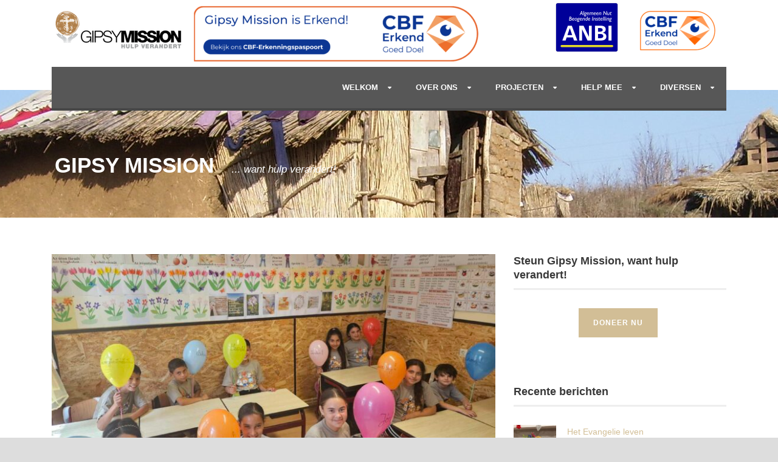

--- FILE ---
content_type: text/html; charset=UTF-8
request_url: https://www.gipsymission.nl/afsluiting-schooljaar-in-asszonyvasara-targusor-roemenie/
body_size: 14551
content:
<!DOCTYPE html>
<!--[if IE 7]><html class="ie ie7 ltie8 ltie9" lang="nl-NL"><![endif]-->
<!--[if IE 8]><html class="ie ie8 ltie9" lang="nl-NL"><![endif]-->
<!--[if !(IE 7) | !(IE 8)  ]><!-->
<html lang="nl-NL">
<!--<![endif]-->

<head>
	<meta charset="UTF-8" />
	<meta name="viewport" content="width=device-width" />
	<title>GipsyMission  | GipsyMission</title>
	<link rel="pingback" href="https://www.gipsymission.nl/xmlrpc.php" />
	
	<meta name='robots' content='index, follow, max-image-preview:large, max-snippet:-1, max-video-preview:-1' />
	<style>img:is([sizes="auto" i], [sizes^="auto," i]) { contain-intrinsic-size: 3000px 1500px }</style>
	
	<!-- This site is optimized with the Yoast SEO plugin v25.2 - https://yoast.com/wordpress/plugins/seo/ -->
	<meta name="description" content="Op deze site lees je over de nood van zigeunermensen in het Hongaarse taalgebied van Roemenië en Oekraïne. Gipsy Mission wil hier iets aan doen, want hulp verandert." />
	<link rel="canonical" href="https://www.gipsymission.nl/afsluiting-schooljaar-in-asszonyvasara-targusor-roemenie/" />
	<meta property="og:locale" content="nl_NL" />
	<meta property="og:type" content="article" />
	<meta property="og:title" content="| GipsyMission" />
	<meta property="og:description" content="Op deze site lees je over de nood van zigeunermensen in het Hongaarse taalgebied van Roemenië en Oekraïne. Gipsy Mission wil hier iets aan doen, want hulp verandert." />
	<meta property="og:url" content="https://www.gipsymission.nl/afsluiting-schooljaar-in-asszonyvasara-targusor-roemenie/" />
	<meta property="og:site_name" content="GipsyMission" />
	<meta property="article:publisher" content="https://www.facebook.com/gipsy.mission/" />
	<meta property="article:published_time" content="2024-06-17T07:17:48+00:00" />
	<meta property="article:modified_time" content="2024-06-17T07:18:08+00:00" />
	<meta property="og:image" content="https://www.gipsymission.nl/wp-content/uploads/2024/06/Nevtelen-42.jpg" />
	<meta property="og:image:width" content="2000" />
	<meta property="og:image:height" content="1500" />
	<meta property="og:image:type" content="image/jpeg" />
	<meta name="author" content="martijn" />
	<meta name="twitter:card" content="summary_large_image" />
	<meta name="twitter:label1" content="Geschreven door" />
	<meta name="twitter:data1" content="martijn" />
	<meta name="twitter:label2" content="Geschatte leestijd" />
	<meta name="twitter:data2" content="3 minuten" />
	<script type="application/ld+json" class="yoast-schema-graph">{"@context":"https://schema.org","@graph":[{"@type":"Article","@id":"https://www.gipsymission.nl/afsluiting-schooljaar-in-asszonyvasara-targusor-roemenie/#article","isPartOf":{"@id":"https://www.gipsymission.nl/afsluiting-schooljaar-in-asszonyvasara-targusor-roemenie/"},"author":{"name":"martijn","@id":"https://www.gipsymission.nl/#/schema/person/d4062ac2da611c9f71a36367096ff134"},"headline":"Afsluiting schooljaar in Asszonyvására, Târgușor, Roemenië","datePublished":"2024-06-17T07:17:48+00:00","dateModified":"2024-06-17T07:18:08+00:00","mainEntityOfPage":{"@id":"https://www.gipsymission.nl/afsluiting-schooljaar-in-asszonyvasara-targusor-roemenie/"},"wordCount":34,"commentCount":0,"publisher":{"@id":"https://www.gipsymission.nl/#organization"},"image":{"@id":"https://www.gipsymission.nl/afsluiting-schooljaar-in-asszonyvasara-targusor-roemenie/#primaryimage"},"thumbnailUrl":"https://www.gipsymission.nl/wp-content/uploads/2024/06/Nevtelen-42.jpg","articleSection":["Fit Row","Nieuws","Târgușor"],"inLanguage":"nl-NL","potentialAction":[{"@type":"CommentAction","name":"Comment","target":["https://www.gipsymission.nl/afsluiting-schooljaar-in-asszonyvasara-targusor-roemenie/#respond"]}]},{"@type":"WebPage","@id":"https://www.gipsymission.nl/afsluiting-schooljaar-in-asszonyvasara-targusor-roemenie/","url":"https://www.gipsymission.nl/afsluiting-schooljaar-in-asszonyvasara-targusor-roemenie/","name":"| GipsyMission","isPartOf":{"@id":"https://www.gipsymission.nl/#website"},"primaryImageOfPage":{"@id":"https://www.gipsymission.nl/afsluiting-schooljaar-in-asszonyvasara-targusor-roemenie/#primaryimage"},"image":{"@id":"https://www.gipsymission.nl/afsluiting-schooljaar-in-asszonyvasara-targusor-roemenie/#primaryimage"},"thumbnailUrl":"https://www.gipsymission.nl/wp-content/uploads/2024/06/Nevtelen-42.jpg","datePublished":"2024-06-17T07:17:48+00:00","dateModified":"2024-06-17T07:18:08+00:00","description":"Op deze site lees je over de nood van zigeunermensen in het Hongaarse taalgebied van Roemenië en Oekraïne. Gipsy Mission wil hier iets aan doen, want hulp verandert.","breadcrumb":{"@id":"https://www.gipsymission.nl/afsluiting-schooljaar-in-asszonyvasara-targusor-roemenie/#breadcrumb"},"inLanguage":"nl-NL","potentialAction":[{"@type":"ReadAction","target":["https://www.gipsymission.nl/afsluiting-schooljaar-in-asszonyvasara-targusor-roemenie/"]}]},{"@type":"ImageObject","inLanguage":"nl-NL","@id":"https://www.gipsymission.nl/afsluiting-schooljaar-in-asszonyvasara-targusor-roemenie/#primaryimage","url":"https://www.gipsymission.nl/wp-content/uploads/2024/06/Nevtelen-42.jpg","contentUrl":"https://www.gipsymission.nl/wp-content/uploads/2024/06/Nevtelen-42.jpg","width":2000,"height":1500},{"@type":"BreadcrumbList","@id":"https://www.gipsymission.nl/afsluiting-schooljaar-in-asszonyvasara-targusor-roemenie/#breadcrumb","itemListElement":[{"@type":"ListItem","position":1,"name":"Home","item":"https://www.gipsymission.nl/"},{"@type":"ListItem","position":2,"name":"Afsluiting schooljaar in Asszonyvására, Târgușor, Roemenië"}]},{"@type":"WebSite","@id":"https://www.gipsymission.nl/#website","url":"https://www.gipsymission.nl/","name":"GipsyMission","description":"Hulp verandert.","publisher":{"@id":"https://www.gipsymission.nl/#organization"},"potentialAction":[{"@type":"SearchAction","target":{"@type":"EntryPoint","urlTemplate":"https://www.gipsymission.nl/?s={search_term_string}"},"query-input":{"@type":"PropertyValueSpecification","valueRequired":true,"valueName":"search_term_string"}}],"inLanguage":"nl-NL"},{"@type":"Organization","@id":"https://www.gipsymission.nl/#organization","name":"GipsyMission","url":"https://www.gipsymission.nl/","logo":{"@type":"ImageObject","inLanguage":"nl-NL","@id":"https://www.gipsymission.nl/#/schema/logo/image/","url":"https://www.gipsymission.nl/wp-content/uploads/2017/09/Logo_GipsyMission_def.jpg","contentUrl":"https://www.gipsymission.nl/wp-content/uploads/2017/09/Logo_GipsyMission_def.jpg","width":465,"height":168,"caption":"GipsyMission"},"image":{"@id":"https://www.gipsymission.nl/#/schema/logo/image/"},"sameAs":["https://www.facebook.com/gipsy.mission/"]},{"@type":"Person","@id":"https://www.gipsymission.nl/#/schema/person/d4062ac2da611c9f71a36367096ff134","name":"martijn","image":{"@type":"ImageObject","inLanguage":"nl-NL","@id":"https://www.gipsymission.nl/#/schema/person/image/","url":"https://secure.gravatar.com/avatar/56cba0813837a4e2614172fd426078e4298da7d7870c1b4e365d60dcafa9c960?s=96&d=mm&r=g","contentUrl":"https://secure.gravatar.com/avatar/56cba0813837a4e2614172fd426078e4298da7d7870c1b4e365d60dcafa9c960?s=96&d=mm&r=g","caption":"martijn"},"url":"https://www.gipsymission.nl/author/martijn/"}]}</script>
	<!-- / Yoast SEO plugin. -->


<link rel='dns-prefetch' href='//www.googletagmanager.com' />
<link rel='dns-prefetch' href='//fonts.googleapis.com' />
<link rel='dns-prefetch' href='//maxcdn.bootstrapcdn.com' />
<link rel="alternate" type="application/rss+xml" title="GipsyMission &raquo; feed" href="https://www.gipsymission.nl/feed/" />
<link rel="alternate" type="application/rss+xml" title="GipsyMission &raquo; reacties feed" href="https://www.gipsymission.nl/comments/feed/" />
<link rel="alternate" type="application/rss+xml" title="GipsyMission &raquo; Afsluiting schooljaar in Asszonyvására, Târgușor, Roemenië reacties feed" href="https://www.gipsymission.nl/afsluiting-schooljaar-in-asszonyvasara-targusor-roemenie/feed/" />
<script type="text/javascript">
/* <![CDATA[ */
window._wpemojiSettings = {"baseUrl":"https:\/\/s.w.org\/images\/core\/emoji\/15.1.0\/72x72\/","ext":".png","svgUrl":"https:\/\/s.w.org\/images\/core\/emoji\/15.1.0\/svg\/","svgExt":".svg","source":{"concatemoji":"https:\/\/www.gipsymission.nl\/wp-includes\/js\/wp-emoji-release.min.js?ver=6.8.1"}};
/*! This file is auto-generated */
!function(i,n){var o,s,e;function c(e){try{var t={supportTests:e,timestamp:(new Date).valueOf()};sessionStorage.setItem(o,JSON.stringify(t))}catch(e){}}function p(e,t,n){e.clearRect(0,0,e.canvas.width,e.canvas.height),e.fillText(t,0,0);var t=new Uint32Array(e.getImageData(0,0,e.canvas.width,e.canvas.height).data),r=(e.clearRect(0,0,e.canvas.width,e.canvas.height),e.fillText(n,0,0),new Uint32Array(e.getImageData(0,0,e.canvas.width,e.canvas.height).data));return t.every(function(e,t){return e===r[t]})}function u(e,t,n){switch(t){case"flag":return n(e,"\ud83c\udff3\ufe0f\u200d\u26a7\ufe0f","\ud83c\udff3\ufe0f\u200b\u26a7\ufe0f")?!1:!n(e,"\ud83c\uddfa\ud83c\uddf3","\ud83c\uddfa\u200b\ud83c\uddf3")&&!n(e,"\ud83c\udff4\udb40\udc67\udb40\udc62\udb40\udc65\udb40\udc6e\udb40\udc67\udb40\udc7f","\ud83c\udff4\u200b\udb40\udc67\u200b\udb40\udc62\u200b\udb40\udc65\u200b\udb40\udc6e\u200b\udb40\udc67\u200b\udb40\udc7f");case"emoji":return!n(e,"\ud83d\udc26\u200d\ud83d\udd25","\ud83d\udc26\u200b\ud83d\udd25")}return!1}function f(e,t,n){var r="undefined"!=typeof WorkerGlobalScope&&self instanceof WorkerGlobalScope?new OffscreenCanvas(300,150):i.createElement("canvas"),a=r.getContext("2d",{willReadFrequently:!0}),o=(a.textBaseline="top",a.font="600 32px Arial",{});return e.forEach(function(e){o[e]=t(a,e,n)}),o}function t(e){var t=i.createElement("script");t.src=e,t.defer=!0,i.head.appendChild(t)}"undefined"!=typeof Promise&&(o="wpEmojiSettingsSupports",s=["flag","emoji"],n.supports={everything:!0,everythingExceptFlag:!0},e=new Promise(function(e){i.addEventListener("DOMContentLoaded",e,{once:!0})}),new Promise(function(t){var n=function(){try{var e=JSON.parse(sessionStorage.getItem(o));if("object"==typeof e&&"number"==typeof e.timestamp&&(new Date).valueOf()<e.timestamp+604800&&"object"==typeof e.supportTests)return e.supportTests}catch(e){}return null}();if(!n){if("undefined"!=typeof Worker&&"undefined"!=typeof OffscreenCanvas&&"undefined"!=typeof URL&&URL.createObjectURL&&"undefined"!=typeof Blob)try{var e="postMessage("+f.toString()+"("+[JSON.stringify(s),u.toString(),p.toString()].join(",")+"));",r=new Blob([e],{type:"text/javascript"}),a=new Worker(URL.createObjectURL(r),{name:"wpTestEmojiSupports"});return void(a.onmessage=function(e){c(n=e.data),a.terminate(),t(n)})}catch(e){}c(n=f(s,u,p))}t(n)}).then(function(e){for(var t in e)n.supports[t]=e[t],n.supports.everything=n.supports.everything&&n.supports[t],"flag"!==t&&(n.supports.everythingExceptFlag=n.supports.everythingExceptFlag&&n.supports[t]);n.supports.everythingExceptFlag=n.supports.everythingExceptFlag&&!n.supports.flag,n.DOMReady=!1,n.readyCallback=function(){n.DOMReady=!0}}).then(function(){return e}).then(function(){var e;n.supports.everything||(n.readyCallback(),(e=n.source||{}).concatemoji?t(e.concatemoji):e.wpemoji&&e.twemoji&&(t(e.twemoji),t(e.wpemoji)))}))}((window,document),window._wpemojiSettings);
/* ]]> */
</script>
<link rel='stylesheet' id='layerslider-css' href='https://www.gipsymission.nl/wp-content/plugins/LayerSlider/assets/static/layerslider/css/layerslider.css?ver=7.9.9' type='text/css' media='all' />
<link rel='stylesheet' id='ls-google-fonts-css' href='https://fonts.googleapis.com/css?family=Lato:100,100i,200,200i,300,300i,400,400i,500,500i,600,600i,700,700i,800,800i,900,900i%7COpen+Sans:100,100i,200,200i,300,300i,400,400i,500,500i,600,600i,700,700i,800,800i,900,900i%7CIndie+Flower:100,100i,200,200i,300,300i,400,400i,500,500i,600,600i,700,700i,800,800i,900,900i%7COswald:100,100i,200,200i,300,300i,400,400i,500,500i,600,600i,700,700i,800,800i,900,900i' type='text/css' media='all' />
<style id='wp-emoji-styles-inline-css' type='text/css'>

	img.wp-smiley, img.emoji {
		display: inline !important;
		border: none !important;
		box-shadow: none !important;
		height: 1em !important;
		width: 1em !important;
		margin: 0 0.07em !important;
		vertical-align: -0.1em !important;
		background: none !important;
		padding: 0 !important;
	}
</style>
<link rel='stylesheet' id='wp-block-library-css' href='https://www.gipsymission.nl/wp-includes/css/dist/block-library/style.min.css?ver=6.8.1' type='text/css' media='all' />
<style id='classic-theme-styles-inline-css' type='text/css'>
/*! This file is auto-generated */
.wp-block-button__link{color:#fff;background-color:#32373c;border-radius:9999px;box-shadow:none;text-decoration:none;padding:calc(.667em + 2px) calc(1.333em + 2px);font-size:1.125em}.wp-block-file__button{background:#32373c;color:#fff;text-decoration:none}
</style>
<style id='pdfemb-pdf-embedder-viewer-style-inline-css' type='text/css'>
.wp-block-pdfemb-pdf-embedder-viewer{max-width:none}

</style>
<style id='global-styles-inline-css' type='text/css'>
:root{--wp--preset--aspect-ratio--square: 1;--wp--preset--aspect-ratio--4-3: 4/3;--wp--preset--aspect-ratio--3-4: 3/4;--wp--preset--aspect-ratio--3-2: 3/2;--wp--preset--aspect-ratio--2-3: 2/3;--wp--preset--aspect-ratio--16-9: 16/9;--wp--preset--aspect-ratio--9-16: 9/16;--wp--preset--color--black: #000000;--wp--preset--color--cyan-bluish-gray: #abb8c3;--wp--preset--color--white: #ffffff;--wp--preset--color--pale-pink: #f78da7;--wp--preset--color--vivid-red: #cf2e2e;--wp--preset--color--luminous-vivid-orange: #ff6900;--wp--preset--color--luminous-vivid-amber: #fcb900;--wp--preset--color--light-green-cyan: #7bdcb5;--wp--preset--color--vivid-green-cyan: #00d084;--wp--preset--color--pale-cyan-blue: #8ed1fc;--wp--preset--color--vivid-cyan-blue: #0693e3;--wp--preset--color--vivid-purple: #9b51e0;--wp--preset--gradient--vivid-cyan-blue-to-vivid-purple: linear-gradient(135deg,rgba(6,147,227,1) 0%,rgb(155,81,224) 100%);--wp--preset--gradient--light-green-cyan-to-vivid-green-cyan: linear-gradient(135deg,rgb(122,220,180) 0%,rgb(0,208,130) 100%);--wp--preset--gradient--luminous-vivid-amber-to-luminous-vivid-orange: linear-gradient(135deg,rgba(252,185,0,1) 0%,rgba(255,105,0,1) 100%);--wp--preset--gradient--luminous-vivid-orange-to-vivid-red: linear-gradient(135deg,rgba(255,105,0,1) 0%,rgb(207,46,46) 100%);--wp--preset--gradient--very-light-gray-to-cyan-bluish-gray: linear-gradient(135deg,rgb(238,238,238) 0%,rgb(169,184,195) 100%);--wp--preset--gradient--cool-to-warm-spectrum: linear-gradient(135deg,rgb(74,234,220) 0%,rgb(151,120,209) 20%,rgb(207,42,186) 40%,rgb(238,44,130) 60%,rgb(251,105,98) 80%,rgb(254,248,76) 100%);--wp--preset--gradient--blush-light-purple: linear-gradient(135deg,rgb(255,206,236) 0%,rgb(152,150,240) 100%);--wp--preset--gradient--blush-bordeaux: linear-gradient(135deg,rgb(254,205,165) 0%,rgb(254,45,45) 50%,rgb(107,0,62) 100%);--wp--preset--gradient--luminous-dusk: linear-gradient(135deg,rgb(255,203,112) 0%,rgb(199,81,192) 50%,rgb(65,88,208) 100%);--wp--preset--gradient--pale-ocean: linear-gradient(135deg,rgb(255,245,203) 0%,rgb(182,227,212) 50%,rgb(51,167,181) 100%);--wp--preset--gradient--electric-grass: linear-gradient(135deg,rgb(202,248,128) 0%,rgb(113,206,126) 100%);--wp--preset--gradient--midnight: linear-gradient(135deg,rgb(2,3,129) 0%,rgb(40,116,252) 100%);--wp--preset--font-size--small: 13px;--wp--preset--font-size--medium: 20px;--wp--preset--font-size--large: 36px;--wp--preset--font-size--x-large: 42px;--wp--preset--spacing--20: 0.44rem;--wp--preset--spacing--30: 0.67rem;--wp--preset--spacing--40: 1rem;--wp--preset--spacing--50: 1.5rem;--wp--preset--spacing--60: 2.25rem;--wp--preset--spacing--70: 3.38rem;--wp--preset--spacing--80: 5.06rem;--wp--preset--shadow--natural: 6px 6px 9px rgba(0, 0, 0, 0.2);--wp--preset--shadow--deep: 12px 12px 50px rgba(0, 0, 0, 0.4);--wp--preset--shadow--sharp: 6px 6px 0px rgba(0, 0, 0, 0.2);--wp--preset--shadow--outlined: 6px 6px 0px -3px rgba(255, 255, 255, 1), 6px 6px rgba(0, 0, 0, 1);--wp--preset--shadow--crisp: 6px 6px 0px rgba(0, 0, 0, 1);}:where(.is-layout-flex){gap: 0.5em;}:where(.is-layout-grid){gap: 0.5em;}body .is-layout-flex{display: flex;}.is-layout-flex{flex-wrap: wrap;align-items: center;}.is-layout-flex > :is(*, div){margin: 0;}body .is-layout-grid{display: grid;}.is-layout-grid > :is(*, div){margin: 0;}:where(.wp-block-columns.is-layout-flex){gap: 2em;}:where(.wp-block-columns.is-layout-grid){gap: 2em;}:where(.wp-block-post-template.is-layout-flex){gap: 1.25em;}:where(.wp-block-post-template.is-layout-grid){gap: 1.25em;}.has-black-color{color: var(--wp--preset--color--black) !important;}.has-cyan-bluish-gray-color{color: var(--wp--preset--color--cyan-bluish-gray) !important;}.has-white-color{color: var(--wp--preset--color--white) !important;}.has-pale-pink-color{color: var(--wp--preset--color--pale-pink) !important;}.has-vivid-red-color{color: var(--wp--preset--color--vivid-red) !important;}.has-luminous-vivid-orange-color{color: var(--wp--preset--color--luminous-vivid-orange) !important;}.has-luminous-vivid-amber-color{color: var(--wp--preset--color--luminous-vivid-amber) !important;}.has-light-green-cyan-color{color: var(--wp--preset--color--light-green-cyan) !important;}.has-vivid-green-cyan-color{color: var(--wp--preset--color--vivid-green-cyan) !important;}.has-pale-cyan-blue-color{color: var(--wp--preset--color--pale-cyan-blue) !important;}.has-vivid-cyan-blue-color{color: var(--wp--preset--color--vivid-cyan-blue) !important;}.has-vivid-purple-color{color: var(--wp--preset--color--vivid-purple) !important;}.has-black-background-color{background-color: var(--wp--preset--color--black) !important;}.has-cyan-bluish-gray-background-color{background-color: var(--wp--preset--color--cyan-bluish-gray) !important;}.has-white-background-color{background-color: var(--wp--preset--color--white) !important;}.has-pale-pink-background-color{background-color: var(--wp--preset--color--pale-pink) !important;}.has-vivid-red-background-color{background-color: var(--wp--preset--color--vivid-red) !important;}.has-luminous-vivid-orange-background-color{background-color: var(--wp--preset--color--luminous-vivid-orange) !important;}.has-luminous-vivid-amber-background-color{background-color: var(--wp--preset--color--luminous-vivid-amber) !important;}.has-light-green-cyan-background-color{background-color: var(--wp--preset--color--light-green-cyan) !important;}.has-vivid-green-cyan-background-color{background-color: var(--wp--preset--color--vivid-green-cyan) !important;}.has-pale-cyan-blue-background-color{background-color: var(--wp--preset--color--pale-cyan-blue) !important;}.has-vivid-cyan-blue-background-color{background-color: var(--wp--preset--color--vivid-cyan-blue) !important;}.has-vivid-purple-background-color{background-color: var(--wp--preset--color--vivid-purple) !important;}.has-black-border-color{border-color: var(--wp--preset--color--black) !important;}.has-cyan-bluish-gray-border-color{border-color: var(--wp--preset--color--cyan-bluish-gray) !important;}.has-white-border-color{border-color: var(--wp--preset--color--white) !important;}.has-pale-pink-border-color{border-color: var(--wp--preset--color--pale-pink) !important;}.has-vivid-red-border-color{border-color: var(--wp--preset--color--vivid-red) !important;}.has-luminous-vivid-orange-border-color{border-color: var(--wp--preset--color--luminous-vivid-orange) !important;}.has-luminous-vivid-amber-border-color{border-color: var(--wp--preset--color--luminous-vivid-amber) !important;}.has-light-green-cyan-border-color{border-color: var(--wp--preset--color--light-green-cyan) !important;}.has-vivid-green-cyan-border-color{border-color: var(--wp--preset--color--vivid-green-cyan) !important;}.has-pale-cyan-blue-border-color{border-color: var(--wp--preset--color--pale-cyan-blue) !important;}.has-vivid-cyan-blue-border-color{border-color: var(--wp--preset--color--vivid-cyan-blue) !important;}.has-vivid-purple-border-color{border-color: var(--wp--preset--color--vivid-purple) !important;}.has-vivid-cyan-blue-to-vivid-purple-gradient-background{background: var(--wp--preset--gradient--vivid-cyan-blue-to-vivid-purple) !important;}.has-light-green-cyan-to-vivid-green-cyan-gradient-background{background: var(--wp--preset--gradient--light-green-cyan-to-vivid-green-cyan) !important;}.has-luminous-vivid-amber-to-luminous-vivid-orange-gradient-background{background: var(--wp--preset--gradient--luminous-vivid-amber-to-luminous-vivid-orange) !important;}.has-luminous-vivid-orange-to-vivid-red-gradient-background{background: var(--wp--preset--gradient--luminous-vivid-orange-to-vivid-red) !important;}.has-very-light-gray-to-cyan-bluish-gray-gradient-background{background: var(--wp--preset--gradient--very-light-gray-to-cyan-bluish-gray) !important;}.has-cool-to-warm-spectrum-gradient-background{background: var(--wp--preset--gradient--cool-to-warm-spectrum) !important;}.has-blush-light-purple-gradient-background{background: var(--wp--preset--gradient--blush-light-purple) !important;}.has-blush-bordeaux-gradient-background{background: var(--wp--preset--gradient--blush-bordeaux) !important;}.has-luminous-dusk-gradient-background{background: var(--wp--preset--gradient--luminous-dusk) !important;}.has-pale-ocean-gradient-background{background: var(--wp--preset--gradient--pale-ocean) !important;}.has-electric-grass-gradient-background{background: var(--wp--preset--gradient--electric-grass) !important;}.has-midnight-gradient-background{background: var(--wp--preset--gradient--midnight) !important;}.has-small-font-size{font-size: var(--wp--preset--font-size--small) !important;}.has-medium-font-size{font-size: var(--wp--preset--font-size--medium) !important;}.has-large-font-size{font-size: var(--wp--preset--font-size--large) !important;}.has-x-large-font-size{font-size: var(--wp--preset--font-size--x-large) !important;}
:where(.wp-block-post-template.is-layout-flex){gap: 1.25em;}:where(.wp-block-post-template.is-layout-grid){gap: 1.25em;}
:where(.wp-block-columns.is-layout-flex){gap: 2em;}:where(.wp-block-columns.is-layout-grid){gap: 2em;}
:root :where(.wp-block-pullquote){font-size: 1.5em;line-height: 1.6;}
</style>
<link rel='stylesheet' id='contact-form-7-css' href='https://www.gipsymission.nl/wp-content/plugins/contact-form-7/includes/css/styles.css?ver=6.0.6' type='text/css' media='all' />
<link rel='stylesheet' id='cff-css' href='https://www.gipsymission.nl/wp-content/plugins/custom-facebook-feed/assets/css/cff-style.min.css?ver=4.2.5' type='text/css' media='all' />
<link rel='stylesheet' id='sb-font-awesome-css' href='https://maxcdn.bootstrapcdn.com/font-awesome/4.7.0/css/font-awesome.min.css?ver=6.8.1' type='text/css' media='all' />
<link rel='stylesheet' id='style-css' href='https://www.gipsymission.nl/wp-content/themes/charityhub/style.css?ver=6.8.1' type='text/css' media='all' />
<link rel='stylesheet' id='superfish-css' href='https://www.gipsymission.nl/wp-content/themes/charityhub/plugins/superfish/css/superfish.css?ver=6.8.1' type='text/css' media='all' />
<link rel='stylesheet' id='dlmenu-css' href='https://www.gipsymission.nl/wp-content/themes/charityhub/plugins/dl-menu/component.css?ver=6.8.1' type='text/css' media='all' />
<link rel='stylesheet' id='font-awesome-css' href='https://www.gipsymission.nl/wp-content/themes/charityhub/plugins/font-awesome/css/font-awesome.min.css?ver=6.8.1' type='text/css' media='all' />
<!--[if lt IE 8]>
<link rel='stylesheet' id='font-awesome-ie7-css' href='https://www.gipsymission.nl/wp-content/themes/charityhub/plugins/font-awesome/css/font-awesome-ie7.min.css?ver=6.8.1' type='text/css' media='all' />
<![endif]-->
<link rel='stylesheet' id='jquery-fancybox-css' href='https://www.gipsymission.nl/wp-content/themes/charityhub/plugins/fancybox/jquery.fancybox.css?ver=6.8.1' type='text/css' media='all' />
<link rel='stylesheet' id='chartiyhub-flexslider-css' href='https://www.gipsymission.nl/wp-content/themes/charityhub/plugins/flexslider/flexslider.css?ver=6.8.1' type='text/css' media='all' />
<link rel='stylesheet' id='style-responsive-css' href='https://www.gipsymission.nl/wp-content/themes/charityhub/stylesheet/style-responsive.css?ver=6.8.1' type='text/css' media='all' />
<link rel='stylesheet' id='style-custom-css' href='https://www.gipsymission.nl/wp-content/themes/charityhub/stylesheet/style-custom.css?1707127534&#038;ver=6.8.1' type='text/css' media='all' />
<style id='akismet-widget-style-inline-css' type='text/css'>

			.a-stats {
				--akismet-color-mid-green: #357b49;
				--akismet-color-white: #fff;
				--akismet-color-light-grey: #f6f7f7;

				max-width: 350px;
				width: auto;
			}

			.a-stats * {
				all: unset;
				box-sizing: border-box;
			}

			.a-stats strong {
				font-weight: 600;
			}

			.a-stats a.a-stats__link,
			.a-stats a.a-stats__link:visited,
			.a-stats a.a-stats__link:active {
				background: var(--akismet-color-mid-green);
				border: none;
				box-shadow: none;
				border-radius: 8px;
				color: var(--akismet-color-white);
				cursor: pointer;
				display: block;
				font-family: -apple-system, BlinkMacSystemFont, 'Segoe UI', 'Roboto', 'Oxygen-Sans', 'Ubuntu', 'Cantarell', 'Helvetica Neue', sans-serif;
				font-weight: 500;
				padding: 12px;
				text-align: center;
				text-decoration: none;
				transition: all 0.2s ease;
			}

			/* Extra specificity to deal with TwentyTwentyOne focus style */
			.widget .a-stats a.a-stats__link:focus {
				background: var(--akismet-color-mid-green);
				color: var(--akismet-color-white);
				text-decoration: none;
			}

			.a-stats a.a-stats__link:hover {
				filter: brightness(110%);
				box-shadow: 0 4px 12px rgba(0, 0, 0, 0.06), 0 0 2px rgba(0, 0, 0, 0.16);
			}

			.a-stats .count {
				color: var(--akismet-color-white);
				display: block;
				font-size: 1.5em;
				line-height: 1.4;
				padding: 0 13px;
				white-space: nowrap;
			}
		
</style>
<link rel='stylesheet' id='jvcf7_client_css-css' href='https://www.gipsymission.nl/wp-content/plugins/jquery-validation-for-contact-form-7/includes/assets/css/jvcf7_client.css?ver=5.4.2' type='text/css' media='all' />
<script type="text/javascript" src="https://www.gipsymission.nl/wp-includes/js/jquery/jquery.min.js?ver=3.7.1" id="jquery-core-js"></script>
<script type="text/javascript" src="https://www.gipsymission.nl/wp-includes/js/jquery/jquery-migrate.min.js?ver=3.4.1" id="jquery-migrate-js"></script>
<script type="text/javascript" id="layerslider-utils-js-extra">
/* <![CDATA[ */
var LS_Meta = {"v":"7.9.9","fixGSAP":"1"};
/* ]]> */
</script>
<script type="text/javascript" src="https://www.gipsymission.nl/wp-content/plugins/LayerSlider/assets/static/layerslider/js/layerslider.utils.js?ver=7.9.9" id="layerslider-utils-js"></script>
<script type="text/javascript" src="https://www.gipsymission.nl/wp-content/plugins/LayerSlider/assets/static/layerslider/js/layerslider.kreaturamedia.jquery.js?ver=7.9.9" id="layerslider-js"></script>
<script type="text/javascript" src="https://www.gipsymission.nl/wp-content/plugins/LayerSlider/assets/static/layerslider/js/layerslider.transitions.js?ver=7.9.9" id="layerslider-transitions-js"></script>

<!-- Google tag (gtag.js) snippet toegevoegd door Site Kit -->

<!-- Google Analytics snippet toegevoegd door Site Kit -->
<script type="text/javascript" src="https://www.googletagmanager.com/gtag/js?id=GT-P3HVB8N" id="google_gtagjs-js" async></script>
<script type="text/javascript" id="google_gtagjs-js-after">
/* <![CDATA[ */
window.dataLayer = window.dataLayer || [];function gtag(){dataLayer.push(arguments);}
gtag("set","linker",{"domains":["www.gipsymission.nl"]});
gtag("js", new Date());
gtag("set", "developer_id.dZTNiMT", true);
gtag("config", "GT-P3HVB8N");
/* ]]> */
</script>

<!-- Einde Google tag (gtag.js) snippet toegevoegd door Site Kit -->
<meta name="generator" content="Powered by LayerSlider 7.9.9 - Build Heros, Sliders, and Popups. Create Animations and Beautiful, Rich Web Content as Easy as Never Before on WordPress." />
<!-- LayerSlider updates and docs at: https://layerslider.com -->
<link rel="https://api.w.org/" href="https://www.gipsymission.nl/wp-json/" /><link rel="alternate" title="JSON" type="application/json" href="https://www.gipsymission.nl/wp-json/wp/v2/posts/6852" /><link rel="EditURI" type="application/rsd+xml" title="RSD" href="https://www.gipsymission.nl/xmlrpc.php?rsd" />
<meta name="generator" content="WordPress 6.8.1" />
<link rel='shortlink' href='https://www.gipsymission.nl/?p=6852' />
<link rel="alternate" title="oEmbed (JSON)" type="application/json+oembed" href="https://www.gipsymission.nl/wp-json/oembed/1.0/embed?url=https%3A%2F%2Fwww.gipsymission.nl%2Fafsluiting-schooljaar-in-asszonyvasara-targusor-roemenie%2F" />
<link rel="alternate" title="oEmbed (XML)" type="text/xml+oembed" href="https://www.gipsymission.nl/wp-json/oembed/1.0/embed?url=https%3A%2F%2Fwww.gipsymission.nl%2Fafsluiting-schooljaar-in-asszonyvasara-targusor-roemenie%2F&#038;format=xml" />
<meta name="generator" content="Site Kit by Google 1.153.0" /><link rel="shortcut icon" href="https://www.gipsymission.nl/wp-content/uploads/2017/09/favicon.ico" type="image/x-icon" /><!-- Global site tag (gtag.js) - Google Analytics -->
<script async src="https://www.googletagmanager.com/gtag/js?id=UA-109845507-1"></script>
<script>
  window.dataLayer = window.dataLayer || [];
  function gtag(){dataLayer.push(arguments);}
  gtag('js', new Date());

  gtag('config', 'UA-109845507-1');
</script>

<!-- load the script for older ie version -->
<!--[if lt IE 9]>
<script src="https://www.gipsymission.nl/wp-content/themes/charityhub/javascript/html5.js" type="text/javascript"></script>
<script src="https://www.gipsymission.nl/wp-content/themes/charityhub/plugins/easy-pie-chart/excanvas.js" type="text/javascript"></script>
<![endif]-->
</head>

<body class="wp-singular post-template-default single single-post postid-6852 single-format-standard wp-theme-charityhub">
<div class="body-wrapper  float-menu" data-home="https://www.gipsymission.nl" >
		<header class="gdlr-header-wrapper gdlr-header-style-2 gdlr-centered">

		<!-- top navigation -->
				
		<!-- logo -->
		<div class="gdlr-header-substitute">
			<div class="gdlr-header-container container">
				<div class="gdlr-header-inner">
					<!-- logo -->
					<div class="gdlr-logo gdlr-align-left">
												<a href="https://www.gipsymission.nl" >
							<img src="https://www.gipsymission.nl/wp-content/uploads/2017/09/Logo_GipsyMission_def.png" alt=""  />						
						</a>
												<div class="gdlr-responsive-navigation dl-menuwrapper" id="gdlr-responsive-navigation" ><button class="dl-trigger">Open Menu</button><ul id="menu-main-menu" class="dl-menu gdlr-main-mobile-menu"><li id="menu-item-3222" class="menu-item menu-item-type-post_type menu-item-object-page menu-item-home menu-item-has-children menu-item-3222"><a href="https://www.gipsymission.nl/">Welkom</a>
<ul class="dl-submenu">
	<li id="menu-item-4942" class="menu-item menu-item-type-taxonomy menu-item-object-category current-post-ancestor current-menu-parent current-post-parent menu-item-4942"><a href="https://www.gipsymission.nl/category/nieuws/">Nieuws</a></li>
	<li id="menu-item-4943" class="menu-item menu-item-type-taxonomy menu-item-object-category menu-item-4943"><a href="https://www.gipsymission.nl/category/verhaal-van/">Verhaal van</a></li>
</ul>
</li>
<li id="menu-item-3194" class="menu-item menu-item-type-post_type menu-item-object-page menu-item-has-children menu-item-3194"><a href="https://www.gipsymission.nl/ons-verhaal/">Over ons</a>
<ul class="dl-submenu">
	<li id="menu-item-3605" class="menu-item menu-item-type-post_type menu-item-object-post menu-item-3605"><a href="https://www.gipsymission.nl/visie-en-doelstellingen/">Visie en doelstellingen</a></li>
	<li id="menu-item-3606" class="menu-item menu-item-type-post_type menu-item-object-post menu-item-3606"><a href="https://www.gipsymission.nl/bestuur-en-commissies/">Bestuur en commissies</a></li>
	<li id="menu-item-3607" class="menu-item menu-item-type-post_type menu-item-object-post menu-item-3607"><a href="https://www.gipsymission.nl/verantwoording/">Verantwoording</a></li>
	<li id="menu-item-3609" class="menu-item menu-item-type-post_type menu-item-object-post menu-item-3609"><a href="https://www.gipsymission.nl/anbi-informatie/">ANBI</a></li>
	<li id="menu-item-3610" class="menu-item menu-item-type-post_type menu-item-object-post menu-item-3610"><a href="https://www.gipsymission.nl/cbf-erkend-goed-doel/">CBF erkend doel</a></li>
	<li id="menu-item-5690" class="menu-item menu-item-type-post_type menu-item-object-page menu-item-5690"><a href="https://www.gipsymission.nl/cbf-erkenningspaspoort/">CBF-erkenningspaspoort</a></li>
	<li id="menu-item-5940" class="menu-item menu-item-type-post_type menu-item-object-page menu-item-5940"><a href="https://www.gipsymission.nl/privacyverklaring/">Privacyverklaring</a></li>
	<li id="menu-item-3162" class="menu-item menu-item-type-post_type menu-item-object-page menu-item-3162"><a href="https://www.gipsymission.nl/contact/">Contact</a></li>
</ul>
</li>
<li id="menu-item-3202" class="menu-item menu-item-type-post_type menu-item-object-page menu-item-has-children menu-item-3202"><a href="https://www.gipsymission.nl/projecten/">Projecten</a>
<ul class="dl-submenu">
	<li id="menu-item-4531" class="menu-item menu-item-type-post_type menu-item-object-page menu-item-4531"><a href="https://www.gipsymission.nl/projecten-onze-aanpak/">Onze aanpak</a></li>
	<li id="menu-item-3777" class="menu-item menu-item-type-custom menu-item-object-custom menu-item-3777"><a href="https://www.gipsymission.nl/cause/mezovari-vary/">Mezövári (Vary), Oekraïne</a></li>
	<li id="menu-item-3778" class="menu-item menu-item-type-custom menu-item-object-custom menu-item-3778"><a href="https://www.gipsymission.nl/cause/galospetreu/">Galoşpetreu, Roemenië</a></li>
	<li id="menu-item-3779" class="menu-item menu-item-type-custom menu-item-object-custom menu-item-3779"><a href="https://www.gipsymission.nl/cause/targusor/">Târgușor, Roemenië</a></li>
	<li id="menu-item-3780" class="menu-item menu-item-type-custom menu-item-object-custom menu-item-3780"><a href="https://www.gipsymission.nl/cause/sanislau/">Sanislău, Roemenië</a></li>
	<li id="menu-item-3781" class="menu-item menu-item-type-custom menu-item-object-custom menu-item-3781"><a href="https://www.gipsymission.nl/cause/project-valea-lui-mihai-roemenie/">Valea lui Mihai, Roemenië</a></li>
	<li id="menu-item-3782" class="menu-item menu-item-type-custom menu-item-object-custom menu-item-3782"><a href="https://www.gipsymission.nl/cause/nagybereg/">Nagybereg, Oekraïne</a></li>
</ul>
</li>
<li id="menu-item-4466" class="menu-item menu-item-type-custom menu-item-object-custom menu-item-has-children menu-item-4466"><a href="#">Help mee</a>
<ul class="dl-submenu">
	<li id="menu-item-4465" class="menu-item menu-item-type-post_type menu-item-object-page menu-item-4465"><a href="https://www.gipsymission.nl/steun/">door uw steun</a></li>
	<li id="menu-item-4464" class="menu-item menu-item-type-post_type menu-item-object-page menu-item-4464"><a href="https://www.gipsymission.nl/actie/">met acties</a></li>
	<li id="menu-item-4638" class="menu-item menu-item-type-post_type menu-item-object-page menu-item-4638"><a href="https://www.gipsymission.nl/kerken-die-helpen/">als kerk</a></li>
	<li id="menu-item-4474" class="menu-item menu-item-type-post_type menu-item-object-page menu-item-4474"><a href="https://www.gipsymission.nl/sponsoring/">door sponsoring</a></li>
	<li id="menu-item-4455" class="menu-item menu-item-type-post_type menu-item-object-page menu-item-4455"><a href="https://www.gipsymission.nl/gift/">door financiele steun</a></li>
	<li id="menu-item-4469" class="menu-item menu-item-type-post_type menu-item-object-page menu-item-4469"><a href="https://www.gipsymission.nl/vrijwilligers-vacatures/">als vrijwilliger</a></li>
	<li id="menu-item-4653" class="menu-item menu-item-type-post_type menu-item-object-page menu-item-4653"><a href="https://www.gipsymission.nl/diaconale-werkvakantie/">op werkvakantie</a></li>
</ul>
</li>
<li id="menu-item-4509" class="menu-item menu-item-type-custom menu-item-object-custom menu-item-has-children menu-item-4509"><a href="#">Diversen</a>
<ul class="dl-submenu">
	<li id="menu-item-3627" class="menu-item menu-item-type-post_type menu-item-object-post menu-item-3627"><a href="https://www.gipsymission.nl/folders/">Folders</a></li>
	<li id="menu-item-3549" class="menu-item menu-item-type-taxonomy menu-item-object-category menu-item-3549"><a href="https://www.gipsymission.nl/category/diversen/reisverslagen/">Reisverslagen</a></li>
	<li id="menu-item-4431" class="menu-item menu-item-type-post_type menu-item-object-page menu-item-4431"><a href="https://www.gipsymission.nl/fotoboeken/">Fotoboeken</a></li>
	<li id="menu-item-4661" class="menu-item menu-item-type-post_type menu-item-object-page menu-item-4661"><a href="https://www.gipsymission.nl/nieuwsbrieven/">Nieuwsbrieven</a></li>
</ul>
</li>
</ul></div>					</div>
					
					<div class="gdlr-logo-right-text gdlr-align-left">
												</div>
					                                               <a href="//www.gipsymission.nl/cbf-erkenningspaspoort/" >
						<img src="//www.gipsymission.nl/wp-content/uploads/2022/05/Schermafbeelding-2022-05-19-om-21.19.41-e1652988155750.png" align="left" style="padding:5px;">
                                                </a>
						<a href="//www.gipsymission.nl/cbf-erkend-goed-doel/" >
						<img src="//www.gipsymission.nl/wp-content/uploads/2022/05/Logo_Erkend_Goed_Doel_RGB-kopie-e1652987331416.png" align="right" style="padding:5px;">
                                                </a>
						<a href="//www.gipsymission.nl/anbi-informatie/" >
						<img src="//www.gipsymission.nl/wp-content/uploads/2014/04/ANBI-e1510424938512.png" align="right" style="padding:5px;">
						</a>
					<div class="clear"></div>
				</div>
			</div>
		</div>
		
		<!-- navigation -->
		<div class="gdlr-navigation-substitute"><div class="gdlr-navigation-wrapper gdlr-align-right"><div class="gdlr-navigation-container container"><nav class="gdlr-navigation" id="gdlr-main-navigation" role="navigation"><ul id="menu-main-menu-1" class="sf-menu gdlr-main-menu"><li  class="menu-item menu-item-type-post_type menu-item-object-page menu-item-home menu-item-has-children menu-item-3222menu-item menu-item-type-post_type menu-item-object-page menu-item-home menu-item-has-children menu-item-3222 gdlr-normal-menu"><a href="https://www.gipsymission.nl/">Welkom</a>
<ul class="sub-menu">
	<li  class="menu-item menu-item-type-taxonomy menu-item-object-category current-post-ancestor current-menu-parent current-post-parent menu-item-4942"><a href="https://www.gipsymission.nl/category/nieuws/">Nieuws</a></li>
	<li  class="menu-item menu-item-type-taxonomy menu-item-object-category menu-item-4943"><a href="https://www.gipsymission.nl/category/verhaal-van/">Verhaal van</a></li>
</ul>
</li>
<li  class="menu-item menu-item-type-post_type menu-item-object-page menu-item-has-children menu-item-3194menu-item menu-item-type-post_type menu-item-object-page menu-item-has-children menu-item-3194 gdlr-normal-menu"><a href="https://www.gipsymission.nl/ons-verhaal/">Over ons</a>
<ul class="sub-menu">
	<li  class="menu-item menu-item-type-post_type menu-item-object-post menu-item-3605"><a href="https://www.gipsymission.nl/visie-en-doelstellingen/">Visie en doelstellingen</a></li>
	<li  class="menu-item menu-item-type-post_type menu-item-object-post menu-item-3606"><a href="https://www.gipsymission.nl/bestuur-en-commissies/">Bestuur en commissies</a></li>
	<li  class="menu-item menu-item-type-post_type menu-item-object-post menu-item-3607"><a href="https://www.gipsymission.nl/verantwoording/">Verantwoording</a></li>
	<li  class="menu-item menu-item-type-post_type menu-item-object-post menu-item-3609"><a href="https://www.gipsymission.nl/anbi-informatie/">ANBI</a></li>
	<li  class="menu-item menu-item-type-post_type menu-item-object-post menu-item-3610"><a href="https://www.gipsymission.nl/cbf-erkend-goed-doel/">CBF erkend doel</a></li>
	<li  class="menu-item menu-item-type-post_type menu-item-object-page menu-item-5690"><a href="https://www.gipsymission.nl/cbf-erkenningspaspoort/">CBF-erkenningspaspoort</a></li>
	<li  class="menu-item menu-item-type-post_type menu-item-object-page menu-item-5940"><a href="https://www.gipsymission.nl/privacyverklaring/">Privacyverklaring</a></li>
	<li  class="menu-item menu-item-type-post_type menu-item-object-page menu-item-3162"><a href="https://www.gipsymission.nl/contact/">Contact</a></li>
</ul>
</li>
<li  class="menu-item menu-item-type-post_type menu-item-object-page menu-item-has-children menu-item-3202menu-item menu-item-type-post_type menu-item-object-page menu-item-has-children menu-item-3202 gdlr-normal-menu"><a href="https://www.gipsymission.nl/projecten/">Projecten</a>
<ul class="sub-menu">
	<li  class="menu-item menu-item-type-post_type menu-item-object-page menu-item-4531"><a href="https://www.gipsymission.nl/projecten-onze-aanpak/">Onze aanpak</a></li>
	<li  class="menu-item menu-item-type-custom menu-item-object-custom menu-item-3777"><a href="https://www.gipsymission.nl/cause/mezovari-vary/">Mezövári (Vary), Oekraïne</a></li>
	<li  class="menu-item menu-item-type-custom menu-item-object-custom menu-item-3778"><a href="https://www.gipsymission.nl/cause/galospetreu/">Galoşpetreu, Roemenië</a></li>
	<li  class="menu-item menu-item-type-custom menu-item-object-custom menu-item-3779"><a href="https://www.gipsymission.nl/cause/targusor/">Târgușor, Roemenië</a></li>
	<li  class="menu-item menu-item-type-custom menu-item-object-custom menu-item-3780"><a href="https://www.gipsymission.nl/cause/sanislau/">Sanislău, Roemenië</a></li>
	<li  class="menu-item menu-item-type-custom menu-item-object-custom menu-item-3781"><a href="https://www.gipsymission.nl/cause/project-valea-lui-mihai-roemenie/">Valea lui Mihai, Roemenië</a></li>
	<li  class="menu-item menu-item-type-custom menu-item-object-custom menu-item-3782"><a href="https://www.gipsymission.nl/cause/nagybereg/">Nagybereg, Oekraïne</a></li>
</ul>
</li>
<li  class="menu-item menu-item-type-custom menu-item-object-custom menu-item-has-children menu-item-4466menu-item menu-item-type-custom menu-item-object-custom menu-item-has-children menu-item-4466 gdlr-normal-menu"><a href="#">Help mee</a>
<ul class="sub-menu">
	<li  class="menu-item menu-item-type-post_type menu-item-object-page menu-item-4465"><a href="https://www.gipsymission.nl/steun/">door uw steun</a></li>
	<li  class="menu-item menu-item-type-post_type menu-item-object-page menu-item-4464"><a href="https://www.gipsymission.nl/actie/">met acties</a></li>
	<li  class="menu-item menu-item-type-post_type menu-item-object-page menu-item-4638"><a href="https://www.gipsymission.nl/kerken-die-helpen/">als kerk</a></li>
	<li  class="menu-item menu-item-type-post_type menu-item-object-page menu-item-4474"><a href="https://www.gipsymission.nl/sponsoring/">door sponsoring</a></li>
	<li  class="menu-item menu-item-type-post_type menu-item-object-page menu-item-4455"><a href="https://www.gipsymission.nl/gift/">door financiele steun</a></li>
	<li  class="menu-item menu-item-type-post_type menu-item-object-page menu-item-4469"><a href="https://www.gipsymission.nl/vrijwilligers-vacatures/">als vrijwilliger</a></li>
	<li  class="menu-item menu-item-type-post_type menu-item-object-page menu-item-4653"><a href="https://www.gipsymission.nl/diaconale-werkvakantie/">op werkvakantie</a></li>
</ul>
</li>
<li  class="menu-item menu-item-type-custom menu-item-object-custom menu-item-has-children menu-item-4509menu-item menu-item-type-custom menu-item-object-custom menu-item-has-children menu-item-4509 gdlr-normal-menu"><a href="#">Diversen</a>
<ul class="sub-menu">
	<li  class="menu-item menu-item-type-post_type menu-item-object-post menu-item-3627"><a href="https://www.gipsymission.nl/folders/">Folders</a></li>
	<li  class="menu-item menu-item-type-taxonomy menu-item-object-category menu-item-3549"><a href="https://www.gipsymission.nl/category/diversen/reisverslagen/">Reisverslagen</a></li>
	<li  class="menu-item menu-item-type-post_type menu-item-object-page menu-item-4431"><a href="https://www.gipsymission.nl/fotoboeken/">Fotoboeken</a></li>
	<li  class="menu-item menu-item-type-post_type menu-item-object-page menu-item-4661"><a href="https://www.gipsymission.nl/nieuwsbrieven/">Nieuwsbrieven</a></li>
</ul>
</li>
</ul><div class="top-social-wrapper"><div class="clear"></div></div><div class="clear"></div></nav></div></div></div>
			<div class="gdlr-page-title-wrapper"  >
			<div class="gdlr-page-title-container container" >
				<div class="gdlr-page-title-inner" >
					<h3 class="gdlr-page-title">GIPSY MISSION</h3>
										<span class="gdlr-page-caption">... want hulp verandert!</span>
									</div>	
			</div>	
		</div>	
		<!-- is search -->	</header>
		<div class="content-wrapper">
<div class="gdlr-content">

		<div class="with-sidebar-wrapper">
		<div class="with-sidebar-container container">
			<div class="with-sidebar-left eight columns">
				<div class="with-sidebar-content twelve columns">
					<div class="gdlr-item gdlr-blog-full gdlr-item-start-content">
										
						<!-- get the content based on post format -->
						
<article id="post-6852" class="post-6852 post type-post status-publish format-standard has-post-thumbnail hentry category-fit-row category-nieuws category-targusor">
	<div class="gdlr-standard-style">
				<div class="gdlr-blog-thumbnail">
			<a href="https://www.gipsymission.nl/wp-content/uploads/2024/06/Nevtelen-42.jpg" data-rel="fancybox" ><img src="https://www.gipsymission.nl/wp-content/uploads/2024/06/Nevtelen-42-750x330.jpg" alt="" width="750" height="330" /></a>		</div>
		
		
		<div class="blog-content-wrapper" >
			<header class="post-header">
				<div class="gdlr-blog-info gdlr-info"><div class="blog-info blog-date"><i class="icon-time fa fa-clock-o"></i><a href="https://www.gipsymission.nl/2024/06/17/">17 jun 2024</a></div><div class="clear"></div></div>				
			
									<h1 class="gdlr-blog-title">Afsluiting schooljaar in Asszonyvására, Târgușor, Roemenië</h1>
						
				<div class="clear"></div>
			</header><!-- entry-header -->

			<div class="gdlr-blog-content">
<p>Tegen het einde van een druk schooljaar werd er een leuke dag georganiseerd voor de naschoolse leerlingen van onze Asszonyvására Naschoolse Opvang.</p>



<figure class="wp-block-gallery has-nested-images columns-default is-cropped wp-block-gallery-1 is-layout-flex wp-block-gallery-is-layout-flex">
<figure class="wp-block-image size-large"><img fetchpriority="high" decoding="async" width="768" height="1024" data-id="6854" src="https://www.gipsymission.nl/wp-content/uploads/2024/06/Nevtelen-1-768x1024.jpg" alt="" class="wp-image-6854" srcset="https://www.gipsymission.nl/wp-content/uploads/2024/06/Nevtelen-1-768x1024.jpg 768w, https://www.gipsymission.nl/wp-content/uploads/2024/06/Nevtelen-1-225x300.jpg 225w, https://www.gipsymission.nl/wp-content/uploads/2024/06/Nevtelen-1-1152x1536.jpg 1152w, https://www.gipsymission.nl/wp-content/uploads/2024/06/Nevtelen-1.jpg 1500w" sizes="(max-width: 768px) 100vw, 768px" /></figure>



<figure class="wp-block-image size-large"><img decoding="async" width="1024" height="768" data-id="6853" src="https://www.gipsymission.nl/wp-content/uploads/2024/06/Nevtelen-4-1024x768.jpg" alt="" class="wp-image-6853" srcset="https://www.gipsymission.nl/wp-content/uploads/2024/06/Nevtelen-4-1024x768.jpg 1024w, https://www.gipsymission.nl/wp-content/uploads/2024/06/Nevtelen-4-300x225.jpg 300w, https://www.gipsymission.nl/wp-content/uploads/2024/06/Nevtelen-4-768x576.jpg 768w, https://www.gipsymission.nl/wp-content/uploads/2024/06/Nevtelen-4-1536x1152.jpg 1536w, https://www.gipsymission.nl/wp-content/uploads/2024/06/Nevtelen-4-400x300.jpg 400w, https://www.gipsymission.nl/wp-content/uploads/2024/06/Nevtelen-4.jpg 2000w" sizes="(max-width: 1024px) 100vw, 1024px" /></figure>



<figure class="wp-block-image size-large"><img decoding="async" width="768" height="1024" data-id="6855" src="https://www.gipsymission.nl/wp-content/uploads/2024/06/Nevtelen-5-768x1024.jpg" alt="" class="wp-image-6855" srcset="https://www.gipsymission.nl/wp-content/uploads/2024/06/Nevtelen-5-768x1024.jpg 768w, https://www.gipsymission.nl/wp-content/uploads/2024/06/Nevtelen-5-225x300.jpg 225w, https://www.gipsymission.nl/wp-content/uploads/2024/06/Nevtelen-5-1152x1536.jpg 1152w, https://www.gipsymission.nl/wp-content/uploads/2024/06/Nevtelen-5.jpg 1500w" sizes="(max-width: 768px) 100vw, 768px" /></figure>



<figure class="wp-block-image size-large"><img loading="lazy" decoding="async" width="1024" height="768" data-id="6856" src="https://www.gipsymission.nl/wp-content/uploads/2024/06/Nevtelen-7-1024x768.jpg" alt="" class="wp-image-6856" srcset="https://www.gipsymission.nl/wp-content/uploads/2024/06/Nevtelen-7-1024x768.jpg 1024w, https://www.gipsymission.nl/wp-content/uploads/2024/06/Nevtelen-7-300x225.jpg 300w, https://www.gipsymission.nl/wp-content/uploads/2024/06/Nevtelen-7-768x576.jpg 768w, https://www.gipsymission.nl/wp-content/uploads/2024/06/Nevtelen-7-1536x1152.jpg 1536w, https://www.gipsymission.nl/wp-content/uploads/2024/06/Nevtelen-7-400x300.jpg 400w, https://www.gipsymission.nl/wp-content/uploads/2024/06/Nevtelen-7.jpg 2000w" sizes="auto, (max-width: 1024px) 100vw, 1024px" /></figure>



<figure class="wp-block-image size-large"><img loading="lazy" decoding="async" width="768" height="1024" data-id="6857" src="https://www.gipsymission.nl/wp-content/uploads/2024/06/Nevtelen-11-768x1024.jpg" alt="" class="wp-image-6857" srcset="https://www.gipsymission.nl/wp-content/uploads/2024/06/Nevtelen-11-768x1024.jpg 768w, https://www.gipsymission.nl/wp-content/uploads/2024/06/Nevtelen-11-225x300.jpg 225w, https://www.gipsymission.nl/wp-content/uploads/2024/06/Nevtelen-11-1152x1536.jpg 1152w, https://www.gipsymission.nl/wp-content/uploads/2024/06/Nevtelen-11.jpg 1500w" sizes="auto, (max-width: 768px) 100vw, 768px" /></figure>



<figure class="wp-block-image size-large"><img loading="lazy" decoding="async" width="768" height="1024" data-id="6858" src="https://www.gipsymission.nl/wp-content/uploads/2024/06/Nevtelen-14-768x1024.jpg" alt="" class="wp-image-6858" srcset="https://www.gipsymission.nl/wp-content/uploads/2024/06/Nevtelen-14-768x1024.jpg 768w, https://www.gipsymission.nl/wp-content/uploads/2024/06/Nevtelen-14-225x300.jpg 225w, https://www.gipsymission.nl/wp-content/uploads/2024/06/Nevtelen-14-1152x1536.jpg 1152w, https://www.gipsymission.nl/wp-content/uploads/2024/06/Nevtelen-14.jpg 1500w" sizes="auto, (max-width: 768px) 100vw, 768px" /></figure>



<figure class="wp-block-image size-large"><img loading="lazy" decoding="async" width="1024" height="768" data-id="6860" src="https://www.gipsymission.nl/wp-content/uploads/2024/06/Nevtelen-18-1024x768.jpg" alt="" class="wp-image-6860" srcset="https://www.gipsymission.nl/wp-content/uploads/2024/06/Nevtelen-18-1024x768.jpg 1024w, https://www.gipsymission.nl/wp-content/uploads/2024/06/Nevtelen-18-300x225.jpg 300w, https://www.gipsymission.nl/wp-content/uploads/2024/06/Nevtelen-18-768x576.jpg 768w, https://www.gipsymission.nl/wp-content/uploads/2024/06/Nevtelen-18-1536x1152.jpg 1536w, https://www.gipsymission.nl/wp-content/uploads/2024/06/Nevtelen-18-400x300.jpg 400w, https://www.gipsymission.nl/wp-content/uploads/2024/06/Nevtelen-18.jpg 2000w" sizes="auto, (max-width: 1024px) 100vw, 1024px" /></figure>



<figure class="wp-block-image size-large"><img loading="lazy" decoding="async" width="1024" height="768" data-id="6859" src="https://www.gipsymission.nl/wp-content/uploads/2024/06/Nevtelen-19-1024x768.jpg" alt="" class="wp-image-6859" srcset="https://www.gipsymission.nl/wp-content/uploads/2024/06/Nevtelen-19-1024x768.jpg 1024w, https://www.gipsymission.nl/wp-content/uploads/2024/06/Nevtelen-19-300x225.jpg 300w, https://www.gipsymission.nl/wp-content/uploads/2024/06/Nevtelen-19-768x576.jpg 768w, https://www.gipsymission.nl/wp-content/uploads/2024/06/Nevtelen-19-1536x1152.jpg 1536w, https://www.gipsymission.nl/wp-content/uploads/2024/06/Nevtelen-19-400x300.jpg 400w, https://www.gipsymission.nl/wp-content/uploads/2024/06/Nevtelen-19.jpg 2000w" sizes="auto, (max-width: 1024px) 100vw, 1024px" /></figure>



<figure class="wp-block-image size-large"><img loading="lazy" decoding="async" width="768" height="1024" data-id="6861" src="https://www.gipsymission.nl/wp-content/uploads/2024/06/Nevtelen-30-768x1024.jpg" alt="" class="wp-image-6861" srcset="https://www.gipsymission.nl/wp-content/uploads/2024/06/Nevtelen-30-768x1024.jpg 768w, https://www.gipsymission.nl/wp-content/uploads/2024/06/Nevtelen-30-225x300.jpg 225w, https://www.gipsymission.nl/wp-content/uploads/2024/06/Nevtelen-30-1152x1536.jpg 1152w, https://www.gipsymission.nl/wp-content/uploads/2024/06/Nevtelen-30.jpg 1500w" sizes="auto, (max-width: 768px) 100vw, 768px" /></figure>



<figure class="wp-block-image size-large"><img loading="lazy" decoding="async" width="1024" height="768" data-id="6862" src="https://www.gipsymission.nl/wp-content/uploads/2024/06/Nevtelen-31-1024x768.jpg" alt="" class="wp-image-6862" srcset="https://www.gipsymission.nl/wp-content/uploads/2024/06/Nevtelen-31-1024x768.jpg 1024w, https://www.gipsymission.nl/wp-content/uploads/2024/06/Nevtelen-31-300x225.jpg 300w, https://www.gipsymission.nl/wp-content/uploads/2024/06/Nevtelen-31-768x576.jpg 768w, https://www.gipsymission.nl/wp-content/uploads/2024/06/Nevtelen-31-1536x1152.jpg 1536w, https://www.gipsymission.nl/wp-content/uploads/2024/06/Nevtelen-31-400x300.jpg 400w, https://www.gipsymission.nl/wp-content/uploads/2024/06/Nevtelen-31.jpg 2000w" sizes="auto, (max-width: 1024px) 100vw, 1024px" /></figure>



<figure class="wp-block-image size-large"><img loading="lazy" decoding="async" width="768" height="1024" data-id="6863" src="https://www.gipsymission.nl/wp-content/uploads/2024/06/Nevtelen-34-768x1024.jpg" alt="" class="wp-image-6863" srcset="https://www.gipsymission.nl/wp-content/uploads/2024/06/Nevtelen-34-768x1024.jpg 768w, https://www.gipsymission.nl/wp-content/uploads/2024/06/Nevtelen-34-225x300.jpg 225w, https://www.gipsymission.nl/wp-content/uploads/2024/06/Nevtelen-34-1152x1536.jpg 1152w, https://www.gipsymission.nl/wp-content/uploads/2024/06/Nevtelen-34.jpg 1500w" sizes="auto, (max-width: 768px) 100vw, 768px" /></figure>



<figure class="wp-block-image size-large"><img loading="lazy" decoding="async" width="1024" height="768" data-id="6864" src="https://www.gipsymission.nl/wp-content/uploads/2024/06/Nevtelen-36-1024x768.jpg" alt="" class="wp-image-6864" srcset="https://www.gipsymission.nl/wp-content/uploads/2024/06/Nevtelen-36-1024x768.jpg 1024w, https://www.gipsymission.nl/wp-content/uploads/2024/06/Nevtelen-36-300x225.jpg 300w, https://www.gipsymission.nl/wp-content/uploads/2024/06/Nevtelen-36-768x576.jpg 768w, https://www.gipsymission.nl/wp-content/uploads/2024/06/Nevtelen-36-1536x1152.jpg 1536w, https://www.gipsymission.nl/wp-content/uploads/2024/06/Nevtelen-36-400x300.jpg 400w, https://www.gipsymission.nl/wp-content/uploads/2024/06/Nevtelen-36.jpg 2000w" sizes="auto, (max-width: 1024px) 100vw, 1024px" /></figure>



<figure class="wp-block-image size-large"><img loading="lazy" decoding="async" width="1024" height="768" data-id="6865" src="https://www.gipsymission.nl/wp-content/uploads/2024/06/Nevtelen-42-1024x768.jpg" alt="" class="wp-image-6865" srcset="https://www.gipsymission.nl/wp-content/uploads/2024/06/Nevtelen-42-1024x768.jpg 1024w, https://www.gipsymission.nl/wp-content/uploads/2024/06/Nevtelen-42-300x225.jpg 300w, https://www.gipsymission.nl/wp-content/uploads/2024/06/Nevtelen-42-768x576.jpg 768w, https://www.gipsymission.nl/wp-content/uploads/2024/06/Nevtelen-42-1536x1152.jpg 1536w, https://www.gipsymission.nl/wp-content/uploads/2024/06/Nevtelen-42-400x300.jpg 400w, https://www.gipsymission.nl/wp-content/uploads/2024/06/Nevtelen-42.jpg 2000w" sizes="auto, (max-width: 1024px) 100vw, 1024px" /></figure>
</figure>
</div>			
						<div class="gdlr-single-blog-tag">
							</div>
					</div> <!-- blog content wrapper -->
	</div>
</article><!-- #post -->						
						<div class="gdlr-social-share">
<span class="social-share-title">Share Post:</span>

	<a href="http://www.facebook.com/share.php?u=https://www.gipsymission.nl/afsluiting-schooljaar-in-asszonyvasara-targusor-roemenie/" target="_blank">
		<img src="https://www.gipsymission.nl/wp-content/themes/charityhub/images/dark/social-icon/facebook.png" alt="facebook-share" width="32" height="32" />
	</a>

	<a href="https://plus.google.com/share?url=https://www.gipsymission.nl/afsluiting-schooljaar-in-asszonyvasara-targusor-roemenie/" onclick="javascript:window.open(this.href,'', 'menubar=no,toolbar=no,resizable=yes,scrollbars=yes,height=400,width=500');return false;">
		<img src="https://www.gipsymission.nl/wp-content/themes/charityhub/images/dark/social-icon/google-plus.png" alt="google-share" width="32" height="32" />
	</a>

	<a href="http://www.linkedin.com/shareArticle?mini=true&#038;url=https://www.gipsymission.nl/afsluiting-schooljaar-in-asszonyvasara-targusor-roemenie/&#038;title=Afsluiting%20schooljaar%20in%20Asszonyv%C3%A1s%C3%A1ra%2C%20T%C3%A2rgu%C8%99or%2C%20Roemeni%C3%AB" target="_blank">
		<img src="https://www.gipsymission.nl/wp-content/themes/charityhub/images/dark/social-icon/linkedin.png" alt="linked-share" width="32" height="32" />
	</a>


	<a href="http://pinterest.com/pin/create/button/?url=https://www.gipsymission.nl/afsluiting-schooljaar-in-asszonyvasara-targusor-roemenie/&media=https://www.gipsymission.nl/wp-content/uploads/2024/06/Nevtelen-42-1024x768.jpg" class="pin-it-button" count-layout="horizontal" onclick="javascript:window.open(this.href,'', 'menubar=no,toolbar=no,resizable=yes,scrollbars=yes,height=300,width=600');return false;">
		<img src="https://www.gipsymission.nl/wp-content/themes/charityhub/images/dark/social-icon/pinterest.png" alt="pinterest-share" width="32" height="32" />
	</a>	



    <a href="http://twitter.com/intent/tweet?text=Afsluiting%20schooljaar%20in%20Asszonyv%C3%A1s%C3%A1ra%2C%20T%C3%A2rgu%C8%99or%2C%20Roemeni%C3%AB - https://www.gipsymission.nl/afsluiting-schooljaar-in-asszonyvasara-targusor-roemenie/" target="_blank">
        <img src="https://www.gipsymission.nl/wp-content/themes/charityhub/images/dark/social-icon/twitter.png" alt="twitter-share" width="32" height="32">
    </a>
<div class="clear"></div>
</div>
									
						<nav class="gdlr-single-nav">
							<div class="previous-nav"><a href="https://www.gipsymission.nl/nieuws-uit-galospetreu-roemenie/" rel="prev"><i class="icon-angle-left"></i><span>Nieuws uit Galoşpetreu, Roemenië</span></a></div>							<div class="next-nav"><a href="https://www.gipsymission.nl/bestuursreis-juni-2024/" rel="next"><span>Bestuursreis juni 2024</span><i class="icon-angle-right"></i></a></div>							<div class="clear"></div>
						</nav><!-- .nav-single -->

						<!-- abou author section -->
												

						
<div id="comments" class="gdlr-comments-area">

	<div id="respond" class="comment-respond">
		<h3 id="reply-title" class="comment-reply-title">Leave a Reply <small><a rel="nofollow" id="cancel-comment-reply-link" href="/afsluiting-schooljaar-in-asszonyvasara-targusor-roemenie/#respond" style="display:none;">Cancel Reply</a></small></h3><form action="https://www.gipsymission.nl/wp-comments-post.php" method="post" id="commentform" class="comment-form"><div class="comment-form-comment"><textarea id="comment" name="comment" cols="45" rows="8" aria-required="true"></textarea></div><div class="comment-form-head"><input id="author" name="author" type="text" value="" data-default="Naam*" size="30" aria-required='true' />
<input id="email" name="email" type="text" value="" data-default="Emailadres*" size="30" aria-required='true' />
<input id="url" name="url" type="text" value="" data-default="Website" size="30" /><div class="clear"></div></div>
<p class="comment-form-cookies-consent"><input id="wp-comment-cookies-consent" name="wp-comment-cookies-consent" type="checkbox" value="yes" /><label for="wp-comment-cookies-consent">Save my name, email, and website in this browser for the next time I comment.</label></p>
<p class="form-submit"><input name="submit" type="submit" id="submit" class="submit" value="Post Comment" /> <input type='hidden' name='comment_post_ID' value='6852' id='comment_post_ID' />
<input type='hidden' name='comment_parent' id='comment_parent' value='0' />
</p><p style="display: none;"><input type="hidden" id="akismet_comment_nonce" name="akismet_comment_nonce" value="76e17e226b" /></p><p style="display: none !important;" class="akismet-fields-container" data-prefix="ak_"><label>&#916;<textarea name="ak_hp_textarea" cols="45" rows="8" maxlength="100"></textarea></label><input type="hidden" id="ak_js_1" name="ak_js" value="127"/><script>document.getElementById( "ak_js_1" ).setAttribute( "value", ( new Date() ).getTime() );</script></p></form>	</div><!-- #respond -->
	</div><!-- gdlr-comment-area -->		
						
										</div>
				</div>
				
				<div class="clear"></div>
			</div>
			
<div class="gdlr-sidebar gdlr-right-sidebar four columns">
	<div class="gdlr-item-start-content sidebar-right-item" >
	<div id="text-21" class="widget widget_text gdlr-item gdlr-widget"><h3 class="gdlr-widget-title">Steun Gipsy Mission, want hulp verandert!</h3><div class="clear"></div>			<div class="textwidget"><center><a class="gdlr-donate-button gdlr-button with-border" href="https://www.gipsymission.nl/gift/">Doneer nu</a></center></div>
		</div><div id="gdlr-recent-post-widget-4" class="widget widget_gdlr-recent-post-widget gdlr-item gdlr-widget"><h3 class="gdlr-widget-title">Recente berichten</h3><div class="clear"></div><div class="gdlr-recent-post-widget"><div class="recent-post-widget"><div class="recent-post-widget-thumbnail"><a href="https://www.gipsymission.nl/het-evangelie-leven/" ><img src="https://www.gipsymission.nl/wp-content/uploads/2025/11/WhatsApp-Image-2025-11-26-at-19.55.54-e1764509812391-150x150.jpeg" alt="" width="150" height="150" /></a></div><div class="recent-post-widget-content"><div class="recent-post-widget-title"><a href="https://www.gipsymission.nl/het-evangelie-leven/" >Het Evangelie leven</a></div><div class="recent-post-widget-info"><div class="blog-info blog-date"><i class="icon-time fa fa-clock-o"></i><a href="https://www.gipsymission.nl/2025/11/30/">30 nov 2025</a></div><div class="clear"></div></div></div><div class="clear"></div></div><div class="recent-post-widget"><div class="recent-post-widget-thumbnail"><a href="https://www.gipsymission.nl/donatie-uit-monnickendam-voor-targusor/" ><img src="https://www.gipsymission.nl/wp-content/uploads/2025/11/foto-2-150x150.jpg" alt="" width="150" height="150" /></a></div><div class="recent-post-widget-content"><div class="recent-post-widget-title"><a href="https://www.gipsymission.nl/donatie-uit-monnickendam-voor-targusor/" >Donatie uit Monnickendam voor Târguşor</a></div><div class="recent-post-widget-info"><div class="blog-info blog-date"><i class="icon-time fa fa-clock-o"></i><a href="https://www.gipsymission.nl/2025/11/23/">23 nov 2025</a></div><div class="clear"></div></div></div><div class="clear"></div></div><div class="recent-post-widget"><div class="recent-post-widget-thumbnail"><a href="https://www.gipsymission.nl/hoop-voor-romas-in-chesereu-roemenie/" ><img src="https://www.gipsymission.nl/wp-content/uploads/2025/09/524737905_1250629209870066_1638423428169319143_n-150x150.jpg" alt="" width="150" height="150" /></a></div><div class="recent-post-widget-content"><div class="recent-post-widget-title"><a href="https://www.gipsymission.nl/hoop-voor-romas-in-chesereu-roemenie/" >Hoop voor Roma’s in Cheșereu, Roemenië</a></div><div class="recent-post-widget-info"><div class="blog-info blog-date"><i class="icon-time fa fa-clock-o"></i><a href="https://www.gipsymission.nl/2025/09/14/">14 sep 2025</a></div><div class="clear"></div></div></div><div class="clear"></div></div><div class="clear"></div></div></div><div id="text-19" class="widget widget_text gdlr-item gdlr-widget"><h3 class="gdlr-widget-title">Contact informatie</h3><div class="clear"></div>			<div class="textwidget"><!--[gdlr_icon type="icon-phone-sign" size="14px" color="#dadada"]Phone : 1800-222-222
[gdlr_space height="10px"]-->
<i class="gdlr-icon icon-envelope" style="color: #dadada; font-size: 14px; " ></i>Email : info@gipsymission.nl
<div class="clear"></div><div class="gdlr-space" style="margin-top: 10px;"></div>
<!--[gdlr_icon type="icon-home" size="14px" 
color="#dadada"]Address : 654 Kingsland Rd. Bighouse London 198765 <br/--><br/>

<a href="https://facebook.com/gipsy.mission"><i class="gdlr-icon icon-facebook" style="color: #fff; font-size: 20px; " ></i></a> <a href="https://twitter.com/GipsyMission"><i class="gdlr-icon icon-twitter" style="color: #fff; font-size: 20px; " ></i></a> <!--a href="#">[gdlr_icon type="icon-dribbble" size="20px" color="#fff"]</a> <a href="#">[gdlr_icon type="icon-pinterest" size="20px" color="#fff"]</a> <a href="#">[gdlr_icon type="icon-google-plus" size="20px" color="#fff"]</a> <a href="#">[gdlr_icon type="icon-instagram" size="20px" color="#fff"]</a-->


</div>
		</div>	</div>
</div>
			<div class="clear"></div>
		</div>				
	</div>				

</div><!-- gdlr-content -->
		<div class="clear" ></div>
	</div><!-- content wrapper -->

		
	<footer class="footer-wrapper" >
				<div class="footer-container container">
										<div class="footer-column four columns" id="footer-widget-1" >
					<div id="text-3" class="widget widget_text gdlr-item gdlr-widget"><h3 class="gdlr-widget-title">Contact informatie</h3><div class="clear"></div>			<div class="textwidget"><!--[gdlr_icon type="icon-phone-sign" size="14px" color="#dadada"]Phone : 1800-222-222
[gdlr_space height="10px"]-->
<i class="gdlr-icon icon-envelope" style="color: #dadada; font-size: 14px; " ></i>Email : info@gipsymission.nl
<div class="clear"></div><div class="gdlr-space" style="margin-top: 10px;"></div>
<!--[gdlr_icon type="icon-home" size="14px" 
color="#dadada"]Address : 654 Kingsland Rd. Bighouse London 198765 <br/--><br/>

<a href="https://facebook.com/gipsy.mission"><i class="gdlr-icon icon-facebook" style="color: #fff; font-size: 20px; " ></i></a> <a href="https://www.instagram.com/gipsymission/"><i class="gdlr-icon icon-instagram" style="color: #fff; font-size: 20px; " ></i></a><!--a href="#">[gdlr_icon type="icon-dribbble" size="20px" color="#fff"]</a> <a href="#">[gdlr_icon type="icon-pinterest" size="20px" color="#fff"]</a> 
<a href="#">[gdlr_icon type="icon-google-plus" size="20px" color="#fff"]</a> 
<a href="#">[gdlr_icon type="icon-instagram" size="20px" color="#fff"]</a-->
<br/--><br/>
<a href="https://www.gipsymission.nl/privacyverklaring/">Privacyverklaring</a>
<br/--><br/>
<a href="https://www.gipsymission.nl/integriteit-en-meldpunt/">Integriteit en meldpunt</a>
</div>
		</div>				</div>
										<div class="footer-column four columns" id="footer-widget-2" >
					
		<div id="recent-posts-5" class="widget widget_recent_entries gdlr-item gdlr-widget">
		<h3 class="gdlr-widget-title">Recente berichten</h3><div class="clear"></div>
		<ul>
											<li>
					<a href="https://www.gipsymission.nl/het-evangelie-leven/">Het Evangelie leven</a>
									</li>
											<li>
					<a href="https://www.gipsymission.nl/donatie-uit-monnickendam-voor-targusor/">Donatie uit Monnickendam voor Târguşor</a>
									</li>
											<li>
					<a href="https://www.gipsymission.nl/hoop-voor-romas-in-chesereu-roemenie/">Hoop voor Roma’s in Cheșereu, Roemenië</a>
									</li>
											<li>
					<a href="https://www.gipsymission.nl/update-over-galospetri-roemenie/">Update over Gálospetri, Roemenië</a>
									</li>
											<li>
					<a href="https://www.gipsymission.nl/fondsenwerving-met-sponsorlopen-op-scholen/">Fondsenwerving met sponsorlopen op scholen</a>
									</li>
					</ul>

		</div>				</div>
										<div class="footer-column four columns" id="footer-widget-3" >
					<div id="text-17" class="widget widget_text gdlr-item gdlr-widget">			<div class="textwidget"><p><img src="https://www.gipsymission.nl/wp-content/uploads/2017/09/Logo_GipsyMission_def.jpg" alt="" /><br />
Graag nodigen we je uit op deze site kennis te nemen van de enorme nood van zigeunermensen op het platteland in Roemenië en Oekraïne. Gipsy Mission wil hier iets aan doen, want hulp verandert.</p>
</div>
		</div>				</div>
									<div class="clear"></div>
		</div>
				
				<div class="copyright-wrapper">
			<div class="copyright-container container">
				<div class="copyright-left">
									</div>
				<div class="copyright-right">
									</div>
				<div class="clear"></div>
			</div>
		</div>
			</footer>
	</div> <!-- body-wrapper -->
<script type="speculationrules">
{"prefetch":[{"source":"document","where":{"and":[{"href_matches":"\/*"},{"not":{"href_matches":["\/wp-*.php","\/wp-admin\/*","\/wp-content\/uploads\/*","\/wp-content\/*","\/wp-content\/plugins\/*","\/wp-content\/themes\/charityhub\/*","\/*\\?(.+)"]}},{"not":{"selector_matches":"a[rel~=\"nofollow\"]"}},{"not":{"selector_matches":".no-prefetch, .no-prefetch a"}}]},"eagerness":"conservative"}]}
</script>
<!-- Custom Facebook Feed JS -->
<script type="text/javascript">var cffajaxurl = "https://www.gipsymission.nl/wp-admin/admin-ajax.php";
var cfflinkhashtags = "true";
</script>
<script type="text/javascript"></script><style id='core-block-supports-inline-css' type='text/css'>
.wp-block-gallery.wp-block-gallery-1{--wp--style--unstable-gallery-gap:var( --wp--style--gallery-gap-default, var( --gallery-block--gutter-size, var( --wp--style--block-gap, 0.5em ) ) );gap:var( --wp--style--gallery-gap-default, var( --gallery-block--gutter-size, var( --wp--style--block-gap, 0.5em ) ) );}
</style>
<script type="text/javascript" src="https://www.gipsymission.nl/wp-includes/js/dist/hooks.min.js?ver=4d63a3d491d11ffd8ac6" id="wp-hooks-js"></script>
<script type="text/javascript" src="https://www.gipsymission.nl/wp-includes/js/dist/i18n.min.js?ver=5e580eb46a90c2b997e6" id="wp-i18n-js"></script>
<script type="text/javascript" id="wp-i18n-js-after">
/* <![CDATA[ */
wp.i18n.setLocaleData( { 'text direction\u0004ltr': [ 'ltr' ] } );
/* ]]> */
</script>
<script type="text/javascript" src="https://www.gipsymission.nl/wp-content/plugins/contact-form-7/includes/swv/js/index.js?ver=6.0.6" id="swv-js"></script>
<script type="text/javascript" id="contact-form-7-js-translations">
/* <![CDATA[ */
( function( domain, translations ) {
	var localeData = translations.locale_data[ domain ] || translations.locale_data.messages;
	localeData[""].domain = domain;
	wp.i18n.setLocaleData( localeData, domain );
} )( "contact-form-7", {"translation-revision-date":"2025-04-10 10:07:10+0000","generator":"GlotPress\/4.0.1","domain":"messages","locale_data":{"messages":{"":{"domain":"messages","plural-forms":"nplurals=2; plural=n != 1;","lang":"nl"},"This contact form is placed in the wrong place.":["Dit contactformulier staat op de verkeerde plek."],"Error:":["Fout:"]}},"comment":{"reference":"includes\/js\/index.js"}} );
/* ]]> */
</script>
<script type="text/javascript" id="contact-form-7-js-before">
/* <![CDATA[ */
var wpcf7 = {
    "api": {
        "root": "https:\/\/www.gipsymission.nl\/wp-json\/",
        "namespace": "contact-form-7\/v1"
    },
    "cached": 1
};
/* ]]> */
</script>
<script type="text/javascript" src="https://www.gipsymission.nl/wp-content/plugins/contact-form-7/includes/js/index.js?ver=6.0.6" id="contact-form-7-js"></script>
<script type="text/javascript" src="https://www.gipsymission.nl/wp-content/plugins/custom-facebook-feed/assets/js/cff-scripts.min.js?ver=4.2.5" id="cffscripts-js"></script>
<script type="text/javascript" src="https://www.gipsymission.nl/wp-content/themes/charityhub/plugins/superfish/js/superfish.js?ver=1.0" id="superfish-js"></script>
<script type="text/javascript" src="https://www.gipsymission.nl/wp-includes/js/hoverIntent.min.js?ver=1.10.2" id="hoverIntent-js"></script>
<script type="text/javascript" src="https://www.gipsymission.nl/wp-content/themes/charityhub/plugins/dl-menu/modernizr.custom.js?ver=1.0" id="modernizr-js"></script>
<script type="text/javascript" src="https://www.gipsymission.nl/wp-content/themes/charityhub/plugins/dl-menu/jquery.dlmenu.js?ver=1.0" id="dlmenu-js"></script>
<script type="text/javascript" src="https://www.gipsymission.nl/wp-content/themes/charityhub/plugins/jquery.easing.js?ver=1.0" id="jquery-easing-js"></script>
<script type="text/javascript" src="https://www.gipsymission.nl/wp-content/themes/charityhub/plugins/fancybox/jquery.fancybox.pack.js?ver=1.0" id="jquery-fancybox-js"></script>
<script type="text/javascript" src="https://www.gipsymission.nl/wp-content/themes/charityhub/plugins/fancybox/helpers/jquery.fancybox-media.js?ver=1.0" id="jquery-fancybox-media-js"></script>
<script type="text/javascript" src="https://www.gipsymission.nl/wp-content/themes/charityhub/plugins/fancybox/helpers/jquery.fancybox-thumbs.js?ver=1.0" id="jquery-fancybox-thumbs-js"></script>
<script type="text/javascript" src="https://www.gipsymission.nl/wp-content/themes/charityhub/plugins/flexslider/jquery.flexslider.js?ver=1.0" id="charityhub-flexslider-js"></script>
<script type="text/javascript" src="https://www.gipsymission.nl/wp-content/themes/charityhub/javascript/gdlr-script.js?ver=1.0" id="gdlr-script-js"></script>
<script type="text/javascript" src="https://www.gipsymission.nl/wp-includes/js/comment-reply.min.js?ver=6.8.1" id="comment-reply-js" async="async" data-wp-strategy="async"></script>
<script type="text/javascript" src="https://www.gipsymission.nl/wp-content/plugins/jquery-validation-for-contact-form-7/includes/assets/js/jquery.validate.min.js?ver=5.4.2" id="jvcf7_jquery_validate-js"></script>
<script type="text/javascript" id="jvcf7_validation-js-extra">
/* <![CDATA[ */
var scriptData = {"jvcf7_default_settings":{"jvcf7_show_label_error":"errorMsgshow","jvcf7_invalid_field_design":"theme_1"}};
/* ]]> */
</script>
<script type="text/javascript" src="https://www.gipsymission.nl/wp-content/plugins/jquery-validation-for-contact-form-7/includes/assets/js/jvcf7_validation.js?ver=5.4.2" id="jvcf7_validation-js"></script>
<script defer type="text/javascript" src="https://www.gipsymission.nl/wp-content/plugins/akismet/_inc/akismet-frontend.js?ver=1748541027" id="akismet-frontend-js"></script>
</body>
</html>
<!--
Performance optimized by W3 Total Cache. Learn more: https://www.boldgrid.com/w3-total-cache/

Paginacaching met Disk: Enhanced 
Database caching gebruikt Disk (Aanvraag breed modification query)

Served from: www.gipsymission.nl @ 2026-01-26 07:25:29 by W3 Total Cache
-->